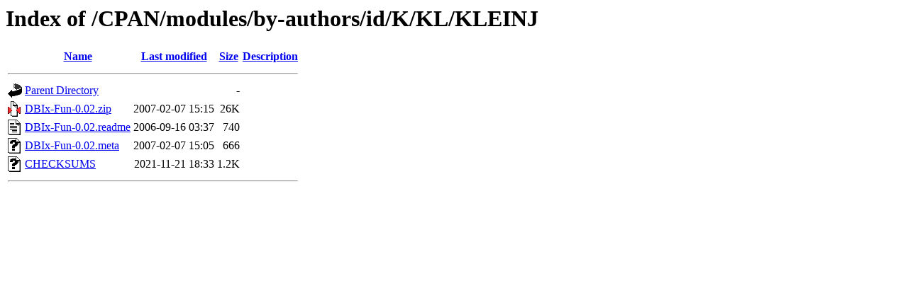

--- FILE ---
content_type: text/html;charset=ISO-8859-1
request_url: https://mirror.las.iastate.edu/CPAN/modules/by-authors/id/K/KL/KLEINJ/?C=N;O=D
body_size: 1651
content:
<!DOCTYPE HTML PUBLIC "-//W3C//DTD HTML 3.2 Final//EN">
<html>
 <head>
  <title>Index of /CPAN/modules/by-authors/id/K/KL/KLEINJ</title>
 </head>
 <body>
<h1>Index of /CPAN/modules/by-authors/id/K/KL/KLEINJ</h1>
  <table>
   <tr><th valign="top"><img src="/icons/blank.gif" alt="[ICO]"></th><th><a href="?C=N;O=A">Name</a></th><th><a href="?C=M;O=A">Last modified</a></th><th><a href="?C=S;O=A">Size</a></th><th><a href="?C=D;O=A">Description</a></th></tr>
   <tr><th colspan="5"><hr></th></tr>
<tr><td valign="top"><img src="/icons/back.gif" alt="[PARENTDIR]"></td><td><a href="/CPAN/modules/by-authors/id/K/KL/">Parent Directory</a>       </td><td>&nbsp;</td><td align="right">  - </td><td>&nbsp;</td></tr>
<tr><td valign="top"><img src="/icons/compressed.gif" alt="[   ]"></td><td><a href="DBIx-Fun-0.02.zip">DBIx-Fun-0.02.zip</a>      </td><td align="right">2007-02-07 15:15  </td><td align="right"> 26K</td><td>&nbsp;</td></tr>
<tr><td valign="top"><img src="/icons/text.gif" alt="[TXT]"></td><td><a href="DBIx-Fun-0.02.readme">DBIx-Fun-0.02.readme</a>   </td><td align="right">2006-09-16 03:37  </td><td align="right">740 </td><td>&nbsp;</td></tr>
<tr><td valign="top"><img src="/icons/unknown.gif" alt="[   ]"></td><td><a href="DBIx-Fun-0.02.meta">DBIx-Fun-0.02.meta</a>     </td><td align="right">2007-02-07 15:05  </td><td align="right">666 </td><td>&nbsp;</td></tr>
<tr><td valign="top"><img src="/icons/unknown.gif" alt="[   ]"></td><td><a href="CHECKSUMS">CHECKSUMS</a>              </td><td align="right">2021-11-21 18:33  </td><td align="right">1.2K</td><td>&nbsp;</td></tr>
   <tr><th colspan="5"><hr></th></tr>
</table>
</body></html>
